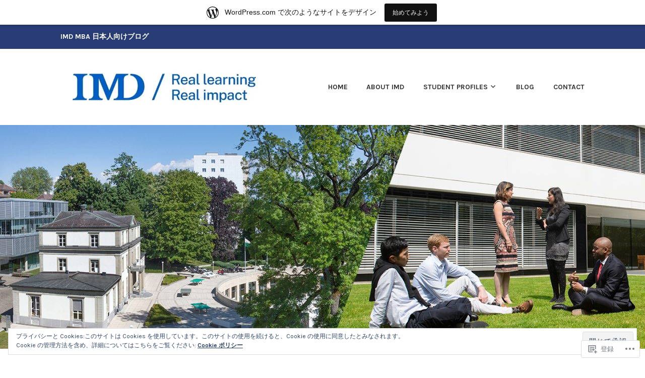

--- FILE ---
content_type: text/html; charset=UTF-8
request_url: https://imdjapanclub.wordpress.com/2014/09/
body_size: 20838
content:
<!DOCTYPE html>
<html lang="ja">
<head>
<meta charset="UTF-8">
<meta name="viewport" content="width=device-width, initial-scale=1">
<link rel="profile" href="http://gmpg.org/xfn/11">
<link rel="pingback" href="https://imdjapanclub.wordpress.com/xmlrpc.php">

<title>2014年9月</title>
<meta name='robots' content='max-image-preview:large' />
<link rel='dns-prefetch' href='//s0.wp.com' />
<link rel='dns-prefetch' href='//fonts-api.wp.com' />
<link rel='dns-prefetch' href='//af.pubmine.com' />
<link rel="alternate" type="application/rss+xml" title=" &raquo; フィード" href="https://imdjapanclub.wordpress.com/feed/" />
<link rel="alternate" type="application/rss+xml" title=" &raquo; コメントフィード" href="https://imdjapanclub.wordpress.com/comments/feed/" />
	<script type="text/javascript">
		/* <![CDATA[ */
		function addLoadEvent(func) {
			var oldonload = window.onload;
			if (typeof window.onload != 'function') {
				window.onload = func;
			} else {
				window.onload = function () {
					oldonload();
					func();
				}
			}
		}
		/* ]]> */
	</script>
	<link crossorigin='anonymous' rel='stylesheet' id='all-css-0-1' href='/_static/??/wp-content/mu-plugins/widgets/eu-cookie-law/templates/style.css,/wp-content/blog-plugins/marketing-bar/css/marketing-bar.css?m=1761640963j&cssminify=yes' type='text/css' media='all' />
<style id='wp-emoji-styles-inline-css'>

	img.wp-smiley, img.emoji {
		display: inline !important;
		border: none !important;
		box-shadow: none !important;
		height: 1em !important;
		width: 1em !important;
		margin: 0 0.07em !important;
		vertical-align: -0.1em !important;
		background: none !important;
		padding: 0 !important;
	}
/*# sourceURL=wp-emoji-styles-inline-css */
</style>
<link crossorigin='anonymous' rel='stylesheet' id='all-css-2-1' href='/wp-content/plugins/gutenberg-core/v22.4.2/build/styles/block-library/style.min.css?m=1769608164i&cssminify=yes' type='text/css' media='all' />
<style id='wp-block-library-inline-css'>
.has-text-align-justify {
	text-align:justify;
}
.has-text-align-justify{text-align:justify;}

/*# sourceURL=wp-block-library-inline-css */
</style><style id='global-styles-inline-css'>
:root{--wp--preset--aspect-ratio--square: 1;--wp--preset--aspect-ratio--4-3: 4/3;--wp--preset--aspect-ratio--3-4: 3/4;--wp--preset--aspect-ratio--3-2: 3/2;--wp--preset--aspect-ratio--2-3: 2/3;--wp--preset--aspect-ratio--16-9: 16/9;--wp--preset--aspect-ratio--9-16: 9/16;--wp--preset--color--black: #333333;--wp--preset--color--cyan-bluish-gray: #abb8c3;--wp--preset--color--white: #ffffff;--wp--preset--color--pale-pink: #f78da7;--wp--preset--color--vivid-red: #cf2e2e;--wp--preset--color--luminous-vivid-orange: #ff6900;--wp--preset--color--luminous-vivid-amber: #fcb900;--wp--preset--color--light-green-cyan: #7bdcb5;--wp--preset--color--vivid-green-cyan: #00d084;--wp--preset--color--pale-cyan-blue: #8ed1fc;--wp--preset--color--vivid-cyan-blue: #0693e3;--wp--preset--color--vivid-purple: #9b51e0;--wp--preset--color--medium-gray: #999999;--wp--preset--color--light-gray: #dddddd;--wp--preset--color--purple: #6636cc;--wp--preset--color--dark-purple: #471e9e;--wp--preset--color--green: #85cc36;--wp--preset--color--dark-green: #609d1b;--wp--preset--gradient--vivid-cyan-blue-to-vivid-purple: linear-gradient(135deg,rgb(6,147,227) 0%,rgb(155,81,224) 100%);--wp--preset--gradient--light-green-cyan-to-vivid-green-cyan: linear-gradient(135deg,rgb(122,220,180) 0%,rgb(0,208,130) 100%);--wp--preset--gradient--luminous-vivid-amber-to-luminous-vivid-orange: linear-gradient(135deg,rgb(252,185,0) 0%,rgb(255,105,0) 100%);--wp--preset--gradient--luminous-vivid-orange-to-vivid-red: linear-gradient(135deg,rgb(255,105,0) 0%,rgb(207,46,46) 100%);--wp--preset--gradient--very-light-gray-to-cyan-bluish-gray: linear-gradient(135deg,rgb(238,238,238) 0%,rgb(169,184,195) 100%);--wp--preset--gradient--cool-to-warm-spectrum: linear-gradient(135deg,rgb(74,234,220) 0%,rgb(151,120,209) 20%,rgb(207,42,186) 40%,rgb(238,44,130) 60%,rgb(251,105,98) 80%,rgb(254,248,76) 100%);--wp--preset--gradient--blush-light-purple: linear-gradient(135deg,rgb(255,206,236) 0%,rgb(152,150,240) 100%);--wp--preset--gradient--blush-bordeaux: linear-gradient(135deg,rgb(254,205,165) 0%,rgb(254,45,45) 50%,rgb(107,0,62) 100%);--wp--preset--gradient--luminous-dusk: linear-gradient(135deg,rgb(255,203,112) 0%,rgb(199,81,192) 50%,rgb(65,88,208) 100%);--wp--preset--gradient--pale-ocean: linear-gradient(135deg,rgb(255,245,203) 0%,rgb(182,227,212) 50%,rgb(51,167,181) 100%);--wp--preset--gradient--electric-grass: linear-gradient(135deg,rgb(202,248,128) 0%,rgb(113,206,126) 100%);--wp--preset--gradient--midnight: linear-gradient(135deg,rgb(2,3,129) 0%,rgb(40,116,252) 100%);--wp--preset--font-size--small: 13px;--wp--preset--font-size--medium: 20px;--wp--preset--font-size--large: 36px;--wp--preset--font-size--x-large: 42px;--wp--preset--font-family--albert-sans: 'Albert Sans', sans-serif;--wp--preset--font-family--alegreya: Alegreya, serif;--wp--preset--font-family--arvo: Arvo, serif;--wp--preset--font-family--bodoni-moda: 'Bodoni Moda', serif;--wp--preset--font-family--bricolage-grotesque: 'Bricolage Grotesque', sans-serif;--wp--preset--font-family--cabin: Cabin, sans-serif;--wp--preset--font-family--chivo: Chivo, sans-serif;--wp--preset--font-family--commissioner: Commissioner, sans-serif;--wp--preset--font-family--cormorant: Cormorant, serif;--wp--preset--font-family--courier-prime: 'Courier Prime', monospace;--wp--preset--font-family--crimson-pro: 'Crimson Pro', serif;--wp--preset--font-family--dm-mono: 'DM Mono', monospace;--wp--preset--font-family--dm-sans: 'DM Sans', sans-serif;--wp--preset--font-family--dm-serif-display: 'DM Serif Display', serif;--wp--preset--font-family--domine: Domine, serif;--wp--preset--font-family--eb-garamond: 'EB Garamond', serif;--wp--preset--font-family--epilogue: Epilogue, sans-serif;--wp--preset--font-family--fahkwang: Fahkwang, sans-serif;--wp--preset--font-family--figtree: Figtree, sans-serif;--wp--preset--font-family--fira-sans: 'Fira Sans', sans-serif;--wp--preset--font-family--fjalla-one: 'Fjalla One', sans-serif;--wp--preset--font-family--fraunces: Fraunces, serif;--wp--preset--font-family--gabarito: Gabarito, system-ui;--wp--preset--font-family--ibm-plex-mono: 'IBM Plex Mono', monospace;--wp--preset--font-family--ibm-plex-sans: 'IBM Plex Sans', sans-serif;--wp--preset--font-family--ibarra-real-nova: 'Ibarra Real Nova', serif;--wp--preset--font-family--instrument-serif: 'Instrument Serif', serif;--wp--preset--font-family--inter: Inter, sans-serif;--wp--preset--font-family--josefin-sans: 'Josefin Sans', sans-serif;--wp--preset--font-family--jost: Jost, sans-serif;--wp--preset--font-family--libre-baskerville: 'Libre Baskerville', serif;--wp--preset--font-family--libre-franklin: 'Libre Franklin', sans-serif;--wp--preset--font-family--literata: Literata, serif;--wp--preset--font-family--lora: Lora, serif;--wp--preset--font-family--merriweather: Merriweather, serif;--wp--preset--font-family--montserrat: Montserrat, sans-serif;--wp--preset--font-family--newsreader: Newsreader, serif;--wp--preset--font-family--noto-sans-mono: 'Noto Sans Mono', sans-serif;--wp--preset--font-family--nunito: Nunito, sans-serif;--wp--preset--font-family--open-sans: 'Open Sans', sans-serif;--wp--preset--font-family--overpass: Overpass, sans-serif;--wp--preset--font-family--pt-serif: 'PT Serif', serif;--wp--preset--font-family--petrona: Petrona, serif;--wp--preset--font-family--piazzolla: Piazzolla, serif;--wp--preset--font-family--playfair-display: 'Playfair Display', serif;--wp--preset--font-family--plus-jakarta-sans: 'Plus Jakarta Sans', sans-serif;--wp--preset--font-family--poppins: Poppins, sans-serif;--wp--preset--font-family--raleway: Raleway, sans-serif;--wp--preset--font-family--roboto: Roboto, sans-serif;--wp--preset--font-family--roboto-slab: 'Roboto Slab', serif;--wp--preset--font-family--rubik: Rubik, sans-serif;--wp--preset--font-family--rufina: Rufina, serif;--wp--preset--font-family--sora: Sora, sans-serif;--wp--preset--font-family--source-sans-3: 'Source Sans 3', sans-serif;--wp--preset--font-family--source-serif-4: 'Source Serif 4', serif;--wp--preset--font-family--space-mono: 'Space Mono', monospace;--wp--preset--font-family--syne: Syne, sans-serif;--wp--preset--font-family--texturina: Texturina, serif;--wp--preset--font-family--urbanist: Urbanist, sans-serif;--wp--preset--font-family--work-sans: 'Work Sans', sans-serif;--wp--preset--spacing--20: 0.44rem;--wp--preset--spacing--30: 0.67rem;--wp--preset--spacing--40: 1rem;--wp--preset--spacing--50: 1.5rem;--wp--preset--spacing--60: 2.25rem;--wp--preset--spacing--70: 3.38rem;--wp--preset--spacing--80: 5.06rem;--wp--preset--shadow--natural: 6px 6px 9px rgba(0, 0, 0, 0.2);--wp--preset--shadow--deep: 12px 12px 50px rgba(0, 0, 0, 0.4);--wp--preset--shadow--sharp: 6px 6px 0px rgba(0, 0, 0, 0.2);--wp--preset--shadow--outlined: 6px 6px 0px -3px rgb(255, 255, 255), 6px 6px rgb(0, 0, 0);--wp--preset--shadow--crisp: 6px 6px 0px rgb(0, 0, 0);}:where(body) { margin: 0; }:where(.is-layout-flex){gap: 0.5em;}:where(.is-layout-grid){gap: 0.5em;}body .is-layout-flex{display: flex;}.is-layout-flex{flex-wrap: wrap;align-items: center;}.is-layout-flex > :is(*, div){margin: 0;}body .is-layout-grid{display: grid;}.is-layout-grid > :is(*, div){margin: 0;}body{padding-top: 0px;padding-right: 0px;padding-bottom: 0px;padding-left: 0px;}:root :where(.wp-element-button, .wp-block-button__link){background-color: #32373c;border-width: 0;color: #fff;font-family: inherit;font-size: inherit;font-style: inherit;font-weight: inherit;letter-spacing: inherit;line-height: inherit;padding-top: calc(0.667em + 2px);padding-right: calc(1.333em + 2px);padding-bottom: calc(0.667em + 2px);padding-left: calc(1.333em + 2px);text-decoration: none;text-transform: inherit;}.has-black-color{color: var(--wp--preset--color--black) !important;}.has-cyan-bluish-gray-color{color: var(--wp--preset--color--cyan-bluish-gray) !important;}.has-white-color{color: var(--wp--preset--color--white) !important;}.has-pale-pink-color{color: var(--wp--preset--color--pale-pink) !important;}.has-vivid-red-color{color: var(--wp--preset--color--vivid-red) !important;}.has-luminous-vivid-orange-color{color: var(--wp--preset--color--luminous-vivid-orange) !important;}.has-luminous-vivid-amber-color{color: var(--wp--preset--color--luminous-vivid-amber) !important;}.has-light-green-cyan-color{color: var(--wp--preset--color--light-green-cyan) !important;}.has-vivid-green-cyan-color{color: var(--wp--preset--color--vivid-green-cyan) !important;}.has-pale-cyan-blue-color{color: var(--wp--preset--color--pale-cyan-blue) !important;}.has-vivid-cyan-blue-color{color: var(--wp--preset--color--vivid-cyan-blue) !important;}.has-vivid-purple-color{color: var(--wp--preset--color--vivid-purple) !important;}.has-medium-gray-color{color: var(--wp--preset--color--medium-gray) !important;}.has-light-gray-color{color: var(--wp--preset--color--light-gray) !important;}.has-purple-color{color: var(--wp--preset--color--purple) !important;}.has-dark-purple-color{color: var(--wp--preset--color--dark-purple) !important;}.has-green-color{color: var(--wp--preset--color--green) !important;}.has-dark-green-color{color: var(--wp--preset--color--dark-green) !important;}.has-black-background-color{background-color: var(--wp--preset--color--black) !important;}.has-cyan-bluish-gray-background-color{background-color: var(--wp--preset--color--cyan-bluish-gray) !important;}.has-white-background-color{background-color: var(--wp--preset--color--white) !important;}.has-pale-pink-background-color{background-color: var(--wp--preset--color--pale-pink) !important;}.has-vivid-red-background-color{background-color: var(--wp--preset--color--vivid-red) !important;}.has-luminous-vivid-orange-background-color{background-color: var(--wp--preset--color--luminous-vivid-orange) !important;}.has-luminous-vivid-amber-background-color{background-color: var(--wp--preset--color--luminous-vivid-amber) !important;}.has-light-green-cyan-background-color{background-color: var(--wp--preset--color--light-green-cyan) !important;}.has-vivid-green-cyan-background-color{background-color: var(--wp--preset--color--vivid-green-cyan) !important;}.has-pale-cyan-blue-background-color{background-color: var(--wp--preset--color--pale-cyan-blue) !important;}.has-vivid-cyan-blue-background-color{background-color: var(--wp--preset--color--vivid-cyan-blue) !important;}.has-vivid-purple-background-color{background-color: var(--wp--preset--color--vivid-purple) !important;}.has-medium-gray-background-color{background-color: var(--wp--preset--color--medium-gray) !important;}.has-light-gray-background-color{background-color: var(--wp--preset--color--light-gray) !important;}.has-purple-background-color{background-color: var(--wp--preset--color--purple) !important;}.has-dark-purple-background-color{background-color: var(--wp--preset--color--dark-purple) !important;}.has-green-background-color{background-color: var(--wp--preset--color--green) !important;}.has-dark-green-background-color{background-color: var(--wp--preset--color--dark-green) !important;}.has-black-border-color{border-color: var(--wp--preset--color--black) !important;}.has-cyan-bluish-gray-border-color{border-color: var(--wp--preset--color--cyan-bluish-gray) !important;}.has-white-border-color{border-color: var(--wp--preset--color--white) !important;}.has-pale-pink-border-color{border-color: var(--wp--preset--color--pale-pink) !important;}.has-vivid-red-border-color{border-color: var(--wp--preset--color--vivid-red) !important;}.has-luminous-vivid-orange-border-color{border-color: var(--wp--preset--color--luminous-vivid-orange) !important;}.has-luminous-vivid-amber-border-color{border-color: var(--wp--preset--color--luminous-vivid-amber) !important;}.has-light-green-cyan-border-color{border-color: var(--wp--preset--color--light-green-cyan) !important;}.has-vivid-green-cyan-border-color{border-color: var(--wp--preset--color--vivid-green-cyan) !important;}.has-pale-cyan-blue-border-color{border-color: var(--wp--preset--color--pale-cyan-blue) !important;}.has-vivid-cyan-blue-border-color{border-color: var(--wp--preset--color--vivid-cyan-blue) !important;}.has-vivid-purple-border-color{border-color: var(--wp--preset--color--vivid-purple) !important;}.has-medium-gray-border-color{border-color: var(--wp--preset--color--medium-gray) !important;}.has-light-gray-border-color{border-color: var(--wp--preset--color--light-gray) !important;}.has-purple-border-color{border-color: var(--wp--preset--color--purple) !important;}.has-dark-purple-border-color{border-color: var(--wp--preset--color--dark-purple) !important;}.has-green-border-color{border-color: var(--wp--preset--color--green) !important;}.has-dark-green-border-color{border-color: var(--wp--preset--color--dark-green) !important;}.has-vivid-cyan-blue-to-vivid-purple-gradient-background{background: var(--wp--preset--gradient--vivid-cyan-blue-to-vivid-purple) !important;}.has-light-green-cyan-to-vivid-green-cyan-gradient-background{background: var(--wp--preset--gradient--light-green-cyan-to-vivid-green-cyan) !important;}.has-luminous-vivid-amber-to-luminous-vivid-orange-gradient-background{background: var(--wp--preset--gradient--luminous-vivid-amber-to-luminous-vivid-orange) !important;}.has-luminous-vivid-orange-to-vivid-red-gradient-background{background: var(--wp--preset--gradient--luminous-vivid-orange-to-vivid-red) !important;}.has-very-light-gray-to-cyan-bluish-gray-gradient-background{background: var(--wp--preset--gradient--very-light-gray-to-cyan-bluish-gray) !important;}.has-cool-to-warm-spectrum-gradient-background{background: var(--wp--preset--gradient--cool-to-warm-spectrum) !important;}.has-blush-light-purple-gradient-background{background: var(--wp--preset--gradient--blush-light-purple) !important;}.has-blush-bordeaux-gradient-background{background: var(--wp--preset--gradient--blush-bordeaux) !important;}.has-luminous-dusk-gradient-background{background: var(--wp--preset--gradient--luminous-dusk) !important;}.has-pale-ocean-gradient-background{background: var(--wp--preset--gradient--pale-ocean) !important;}.has-electric-grass-gradient-background{background: var(--wp--preset--gradient--electric-grass) !important;}.has-midnight-gradient-background{background: var(--wp--preset--gradient--midnight) !important;}.has-small-font-size{font-size: var(--wp--preset--font-size--small) !important;}.has-medium-font-size{font-size: var(--wp--preset--font-size--medium) !important;}.has-large-font-size{font-size: var(--wp--preset--font-size--large) !important;}.has-x-large-font-size{font-size: var(--wp--preset--font-size--x-large) !important;}.has-albert-sans-font-family{font-family: var(--wp--preset--font-family--albert-sans) !important;}.has-alegreya-font-family{font-family: var(--wp--preset--font-family--alegreya) !important;}.has-arvo-font-family{font-family: var(--wp--preset--font-family--arvo) !important;}.has-bodoni-moda-font-family{font-family: var(--wp--preset--font-family--bodoni-moda) !important;}.has-bricolage-grotesque-font-family{font-family: var(--wp--preset--font-family--bricolage-grotesque) !important;}.has-cabin-font-family{font-family: var(--wp--preset--font-family--cabin) !important;}.has-chivo-font-family{font-family: var(--wp--preset--font-family--chivo) !important;}.has-commissioner-font-family{font-family: var(--wp--preset--font-family--commissioner) !important;}.has-cormorant-font-family{font-family: var(--wp--preset--font-family--cormorant) !important;}.has-courier-prime-font-family{font-family: var(--wp--preset--font-family--courier-prime) !important;}.has-crimson-pro-font-family{font-family: var(--wp--preset--font-family--crimson-pro) !important;}.has-dm-mono-font-family{font-family: var(--wp--preset--font-family--dm-mono) !important;}.has-dm-sans-font-family{font-family: var(--wp--preset--font-family--dm-sans) !important;}.has-dm-serif-display-font-family{font-family: var(--wp--preset--font-family--dm-serif-display) !important;}.has-domine-font-family{font-family: var(--wp--preset--font-family--domine) !important;}.has-eb-garamond-font-family{font-family: var(--wp--preset--font-family--eb-garamond) !important;}.has-epilogue-font-family{font-family: var(--wp--preset--font-family--epilogue) !important;}.has-fahkwang-font-family{font-family: var(--wp--preset--font-family--fahkwang) !important;}.has-figtree-font-family{font-family: var(--wp--preset--font-family--figtree) !important;}.has-fira-sans-font-family{font-family: var(--wp--preset--font-family--fira-sans) !important;}.has-fjalla-one-font-family{font-family: var(--wp--preset--font-family--fjalla-one) !important;}.has-fraunces-font-family{font-family: var(--wp--preset--font-family--fraunces) !important;}.has-gabarito-font-family{font-family: var(--wp--preset--font-family--gabarito) !important;}.has-ibm-plex-mono-font-family{font-family: var(--wp--preset--font-family--ibm-plex-mono) !important;}.has-ibm-plex-sans-font-family{font-family: var(--wp--preset--font-family--ibm-plex-sans) !important;}.has-ibarra-real-nova-font-family{font-family: var(--wp--preset--font-family--ibarra-real-nova) !important;}.has-instrument-serif-font-family{font-family: var(--wp--preset--font-family--instrument-serif) !important;}.has-inter-font-family{font-family: var(--wp--preset--font-family--inter) !important;}.has-josefin-sans-font-family{font-family: var(--wp--preset--font-family--josefin-sans) !important;}.has-jost-font-family{font-family: var(--wp--preset--font-family--jost) !important;}.has-libre-baskerville-font-family{font-family: var(--wp--preset--font-family--libre-baskerville) !important;}.has-libre-franklin-font-family{font-family: var(--wp--preset--font-family--libre-franklin) !important;}.has-literata-font-family{font-family: var(--wp--preset--font-family--literata) !important;}.has-lora-font-family{font-family: var(--wp--preset--font-family--lora) !important;}.has-merriweather-font-family{font-family: var(--wp--preset--font-family--merriweather) !important;}.has-montserrat-font-family{font-family: var(--wp--preset--font-family--montserrat) !important;}.has-newsreader-font-family{font-family: var(--wp--preset--font-family--newsreader) !important;}.has-noto-sans-mono-font-family{font-family: var(--wp--preset--font-family--noto-sans-mono) !important;}.has-nunito-font-family{font-family: var(--wp--preset--font-family--nunito) !important;}.has-open-sans-font-family{font-family: var(--wp--preset--font-family--open-sans) !important;}.has-overpass-font-family{font-family: var(--wp--preset--font-family--overpass) !important;}.has-pt-serif-font-family{font-family: var(--wp--preset--font-family--pt-serif) !important;}.has-petrona-font-family{font-family: var(--wp--preset--font-family--petrona) !important;}.has-piazzolla-font-family{font-family: var(--wp--preset--font-family--piazzolla) !important;}.has-playfair-display-font-family{font-family: var(--wp--preset--font-family--playfair-display) !important;}.has-plus-jakarta-sans-font-family{font-family: var(--wp--preset--font-family--plus-jakarta-sans) !important;}.has-poppins-font-family{font-family: var(--wp--preset--font-family--poppins) !important;}.has-raleway-font-family{font-family: var(--wp--preset--font-family--raleway) !important;}.has-roboto-font-family{font-family: var(--wp--preset--font-family--roboto) !important;}.has-roboto-slab-font-family{font-family: var(--wp--preset--font-family--roboto-slab) !important;}.has-rubik-font-family{font-family: var(--wp--preset--font-family--rubik) !important;}.has-rufina-font-family{font-family: var(--wp--preset--font-family--rufina) !important;}.has-sora-font-family{font-family: var(--wp--preset--font-family--sora) !important;}.has-source-sans-3-font-family{font-family: var(--wp--preset--font-family--source-sans-3) !important;}.has-source-serif-4-font-family{font-family: var(--wp--preset--font-family--source-serif-4) !important;}.has-space-mono-font-family{font-family: var(--wp--preset--font-family--space-mono) !important;}.has-syne-font-family{font-family: var(--wp--preset--font-family--syne) !important;}.has-texturina-font-family{font-family: var(--wp--preset--font-family--texturina) !important;}.has-urbanist-font-family{font-family: var(--wp--preset--font-family--urbanist) !important;}.has-work-sans-font-family{font-family: var(--wp--preset--font-family--work-sans) !important;}
/*# sourceURL=global-styles-inline-css */
</style>

<style id='classic-theme-styles-inline-css'>
.wp-block-button__link{background-color:#32373c;border-radius:9999px;box-shadow:none;color:#fff;font-size:1.125em;padding:calc(.667em + 2px) calc(1.333em + 2px);text-decoration:none}.wp-block-file__button{background:#32373c;color:#fff}.wp-block-accordion-heading{margin:0}.wp-block-accordion-heading__toggle{background-color:inherit!important;color:inherit!important}.wp-block-accordion-heading__toggle:not(:focus-visible){outline:none}.wp-block-accordion-heading__toggle:focus,.wp-block-accordion-heading__toggle:hover{background-color:inherit!important;border:none;box-shadow:none;color:inherit;padding:var(--wp--preset--spacing--20,1em) 0;text-decoration:none}.wp-block-accordion-heading__toggle:focus-visible{outline:auto;outline-offset:0}
/*# sourceURL=/wp-content/plugins/gutenberg-core/v22.4.2/build/styles/block-library/classic.min.css */
</style>
<link crossorigin='anonymous' rel='stylesheet' id='all-css-4-1' href='/_static/??-eJx9j10KwyAQhC/[base64]&cssminify=yes' type='text/css' media='all' />
<link rel='stylesheet' id='karuna-fonts-css' href='https://fonts-api.wp.com/css?family=Karla%3A400%2C400italic%2C700%2C700italic&#038;subset=latin%2Clatin-ext' media='all' />
<link crossorigin='anonymous' rel='stylesheet' id='all-css-6-1' href='/_static/??-eJx9jsEKwjAQRH/IuFQrehE/RdKwxrTJbshuKP69KXgIKN7mwbxhYM3GMSmSQqomx+oDCcyo2brlw5CYCe6BHHgkLKEZ8jvuncgOulF9YkKBXCdYbKlkYZsRfUU0a3acvozuRsEpsm/RQ2t1+E/yyCaysxra6R7MI9pQNvWWrsP5dDxcxvMwzm+TQ2Ew&cssminify=yes' type='text/css' media='all' />
<style id='jetpack-global-styles-frontend-style-inline-css'>
:root { --font-headings: unset; --font-base: unset; --font-headings-default: -apple-system,BlinkMacSystemFont,"Segoe UI",Roboto,Oxygen-Sans,Ubuntu,Cantarell,"Helvetica Neue",sans-serif; --font-base-default: -apple-system,BlinkMacSystemFont,"Segoe UI",Roboto,Oxygen-Sans,Ubuntu,Cantarell,"Helvetica Neue",sans-serif;}
/*# sourceURL=jetpack-global-styles-frontend-style-inline-css */
</style>
<link crossorigin='anonymous' rel='stylesheet' id='all-css-8-1' href='/wp-content/themes/h4/global.css?m=1420737423i&cssminify=yes' type='text/css' media='all' />
<script type="text/javascript" id="wpcom-actionbar-placeholder-js-extra">
/* <![CDATA[ */
var actionbardata = {"siteID":"31505670","postID":"0","siteURL":"https://imdjapanclub.wordpress.com","xhrURL":"https://imdjapanclub.wordpress.com/wp-admin/admin-ajax.php","nonce":"ed6cb78177","isLoggedIn":"","statusMessage":"","subsEmailDefault":"instantly","proxyScriptUrl":"https://s0.wp.com/wp-content/js/wpcom-proxy-request.js?m=1513050504i&amp;ver=20211021","i18n":{"followedText":"\u3053\u306e\u30b5\u30a4\u30c8\u306e\u65b0\u3057\u3044\u6295\u7a3f\u306f \u003Ca href=\"https://wordpress.com/reader\"\u003EReader\u003C/a\u003E \u306b\u8868\u793a\u3055\u308c\u308b\u3088\u3046\u306b\u306a\u308a\u307e\u3057\u305f","foldBar":"\u3053\u306e\u30d0\u30fc\u3092\u6298\u308a\u305f\u305f\u3080","unfoldBar":"\u3053\u306e\u30d0\u30fc\u3092\u5c55\u958b","shortLinkCopied":"\u77ed\u7e2e\u30ea\u30f3\u30af\u304c\u30af\u30ea\u30c3\u30d7\u30dc\u30fc\u30c9\u306b\u30b3\u30d4\u30fc\u3055\u308c\u307e\u3057\u305f\u3002"}};
//# sourceURL=wpcom-actionbar-placeholder-js-extra
/* ]]> */
</script>
<script type="text/javascript" id="jetpack-mu-wpcom-settings-js-before">
/* <![CDATA[ */
var JETPACK_MU_WPCOM_SETTINGS = {"assetsUrl":"https://s0.wp.com/wp-content/mu-plugins/jetpack-mu-wpcom-plugin/moon/jetpack_vendor/automattic/jetpack-mu-wpcom/src/build/"};
//# sourceURL=jetpack-mu-wpcom-settings-js-before
/* ]]> */
</script>
<script crossorigin='anonymous' type='text/javascript'  src='/_static/??/wp-content/js/rlt-proxy.js,/wp-content/blog-plugins/wordads-classes/js/cmp/v2/cmp-non-gdpr.js?m=1720530689j'></script>
<script type="text/javascript" id="rlt-proxy-js-after">
/* <![CDATA[ */
	rltInitialize( {"token":null,"iframeOrigins":["https:\/\/widgets.wp.com"]} );
//# sourceURL=rlt-proxy-js-after
/* ]]> */
</script>
<link rel="EditURI" type="application/rsd+xml" title="RSD" href="https://imdjapanclub.wordpress.com/xmlrpc.php?rsd" />
<meta name="generator" content="WordPress.com" />

<!-- Jetpack Open Graph Tags -->
<meta property="og:type" content="website" />
<meta property="og:title" content="2014年9月" />
<meta property="og:image" content="https://imdjapanclub.wordpress.com/wp-content/uploads/2024/05/cropped-imd_logo3.jpg?w=200" />
<meta property="og:image:width" content="200" />
<meta property="og:image:height" content="200" />
<meta property="og:image:alt" content="" />
<meta property="og:locale" content="ja_JP" />
<meta property="fb:app_id" content="249643311490" />

<!-- End Jetpack Open Graph Tags -->
<link rel='openid.server' href='https://imdjapanclub.wordpress.com/?openidserver=1' />
<link rel='openid.delegate' href='https://imdjapanclub.wordpress.com/' />
<link rel="search" type="application/opensearchdescription+xml" href="https://imdjapanclub.wordpress.com/osd.xml" title="" />
<link rel="search" type="application/opensearchdescription+xml" href="https://s1.wp.com/opensearch.xml" title="WordPress.com" />
<meta name="theme-color" content="#ffffff" />
		<style type="text/css">
			.recentcomments a {
				display: inline !important;
				padding: 0 !important;
				margin: 0 !important;
			}

			table.recentcommentsavatartop img.avatar, table.recentcommentsavatarend img.avatar {
				border: 0px;
				margin: 0;
			}

			table.recentcommentsavatartop a, table.recentcommentsavatarend a {
				border: 0px !important;
				background-color: transparent !important;
			}

			td.recentcommentsavatarend, td.recentcommentsavatartop {
				padding: 0px 0px 1px 0px;
				margin: 0px;
			}

			td.recentcommentstextend {
				border: none !important;
				padding: 0px 0px 2px 10px;
			}

			.rtl td.recentcommentstextend {
				padding: 0px 10px 2px 0px;
			}

			td.recentcommentstexttop {
				border: none;
				padding: 0px 0px 0px 10px;
			}

			.rtl td.recentcommentstexttop {
				padding: 0px 10px 0px 0px;
			}
		</style>
		<meta name="description" content="imdmbaは September 2014に 3 件の投稿を公開しました" />
<script type="text/javascript">
/* <![CDATA[ */
var wa_client = {}; wa_client.cmd = []; wa_client.config = { 'blog_id': 31505670, 'blog_language': 'ja', 'is_wordads': false, 'hosting_type': 0, 'afp_account_id': null, 'afp_host_id': 5038568878849053, 'theme': 'pub/karuna', '_': { 'title': '広告', 'privacy_settings': 'プライバシー設定' }, 'formats': [ 'belowpost', 'bottom_sticky', 'sidebar_sticky_right', 'sidebar', 'gutenberg_rectangle', 'gutenberg_leaderboard', 'gutenberg_mobile_leaderboard', 'gutenberg_skyscraper' ] };
/* ]]> */
</script>
		<script type="text/javascript">

			window.doNotSellCallback = function() {

				var linkElements = [
					'a[href="https://wordpress.com/?ref=footer_blog"]',
					'a[href="https://wordpress.com/?ref=footer_website"]',
					'a[href="https://wordpress.com/?ref=vertical_footer"]',
					'a[href^="https://wordpress.com/?ref=footer_segment_"]',
				].join(',');

				var dnsLink = document.createElement( 'a' );
				dnsLink.href = 'https://wordpress.com/ja/advertising-program-optout/';
				dnsLink.classList.add( 'do-not-sell-link' );
				dnsLink.rel = 'nofollow';
				dnsLink.style.marginLeft = '0.5em';
				dnsLink.textContent = '個人情報を販売または共有しないでください';

				var creditLinks = document.querySelectorAll( linkElements );

				if ( 0 === creditLinks.length ) {
					return false;
				}

				Array.prototype.forEach.call( creditLinks, function( el ) {
					el.insertAdjacentElement( 'afterend', dnsLink );
				});

				return true;
			};

		</script>
		<style type="text/css" id="custom-colors-css">	@media screen and ( max-width: 767px ) {
		.main-navigation ul ul {
			background-color: transparent !important;
		}
		.main-navigation ul ul a {
			color: inherit !important;
		}
	}
.header-widget-area,
			.header-widget-area #infinite-handle span,
			.header-widget-area .button,
			.header-widget-area a,
			.header-widget-area a:visited,
			.header-widget-area a:hover,
			.header-widget-area a:focus,
			.header-widget-area button,
			.header-widget-area input[type="button"],
			.header-widget-area input[type="reset"],
			.header-widget-area input[type="submit"] { color: #7F7F7F;}
.header-widget-area .button,
			.header-widget-area button,
			.header-widget-area input[type="button"],
			.header-widget-area input[type="reset"],
			.header-widget-area input[type="submit"] { border-color: #7F7F7F;}
.header-widget-area .widget-title,
			.header-widget-area .widget-title a,
			.header-widget-area .widget-title a:visited { color: #7F7F7F;}
.main-navigation ul ul a,
			.main-navigation ul ul a:focus,
			.main-navigation ul ul a:hover,
			.main-navigation ul ul a:visited,
			.main-navigation ul ul a:visited:focus,
			.main-navigation ul ul a:visited:hover,
			.footer-widgets-wrapper,
			.footer-widgets-wrapper a,
			.footer-widgets-wrapper a:visited,
			.footer-widgets-wrapper a:hover,
			.footer-widgets-wrapper a:focus,
			.footer-widgets-wrapper button,
			.footer-widgets-wrapper button:hover,
			.footer-widgets-wrapper button:focus,
			.footer-widgets-wrapper input[type="button"],
			.footer-widgets-wrapper input[type="button"]:hover,
			.footer-widgets-wrapper input[type="button"]:focus,
			.footer-widgets-wrapper input[type="reset"],
			.footer-widgets-wrapper input[type="reset"]:hover,
			.footer-widgets-wrapper input[type="reset"]:focus,
			.footer-widgets-wrapper input[type="submit"],
			.footer-widgets-wrapper input[type="submit"]:hover,
			.footer-widgets-wrapper input[type="submit"]:focus,
			.footer-widgets-wrapper .button,
			.footer-widgets-wrapper .button:hover,
			.footer-widgets-wrapper .button:focus,
			.site-footer,
			.top-bar,
			.top-bar a,
			.top-bar a:visited,
			.top-bar a:hover,
			.top-bar a:focus { color: #FFFFFF;}
.footer-widgets-wrapper .widget-title,
			.footer-widgets-wrapper .widget-title a,
			.footer-widgets-wrapper .widget-title a:visited,
			.footer-widgets-wrapper .widget-title a:hover,
			.footer-widgets-wrapper .widget-title a:focus { color: #FFFFFF;}
.footer-widgets-wrapper button,
			.footer-widgets-wrapper button:hover,
			.footer-widgets-wrapper button:focus,
			.footer-widgets-wrapper input[type="button"],
			.footer-widgets-wrapper input[type="button"]:hover,
			.footer-widgets-wrapper input[type="button"]:focus,
			.footer-widgets-wrapper input[type="reset"],
			.footer-widgets-wrapper input[type="reset"]:hover,
			.footer-widgets-wrapper input[type="reset"]:focus,
			.footer-widgets-wrapper input[type="submit"],
			.footer-widgets-wrapper input[type="submit"]:hover,
			.footer-widgets-wrapper input[type="submit"]:focus,
			.footer-widgets-wrapper .button,
			.footer-widgets-wrapper .button:hover,
			.footer-widgets-wrapper .button:focus { border-color: #FFFFFF;}
body,
			.main-navigation a,
			.main-navigation a:visited,
			.main-navigation a:hover,
			.main-navigation a:focus,
			.main-navigation a:visited:hover,
			.main-navigation a:visited:focus,
			.main-navigation .current_page_item > a,
			.main-navigation .current-menu-item > a,
			.main-navigation .current_page_ancestor > a,
			.main-navigation .current-menu-ancestor > a { color: #333333;}
.entry-meta,
			.entry-footer,
			.entry-meta a,
			.entry-footer a,
			.entry-meta a:visited,
			.entry-footer a:visited,
			.entry-author .author-title { color: #6D6D6D;}
.comment-navigation,
			.posts-navigation,
			.post-navigation { border-color: #dddddd;}
.comment-navigation,
			.posts-navigation,
			.post-navigation { border-color: rgba( 221, 221, 221, 0.25 );}
body, .sticky-wrapper, .site-info { background-color: #ffffff;}
.main-navigation ul ul,
			.footer-widgets-wrapper,
			.site-footer,
			.top-bar { background-color: #283b75;}
#infinite-handle span,
			.button,
			button,
			input[type="button"],
			input[type="color"]:focus,
			input[type="date"]:focus,
			input[type="datetime"]:focus,
			input[type="datetime-local"]:focus,
			input[type="email"]:focus,
			input[type="month"]:focus,
			input[type="number"]:focus,
			input[type="password"]:focus,
			input[type="range"]:focus,
			input[type="reset"],
			input[type="search"]:focus,
			input[type="submit"],
			input[type="tel"]:focus,
			input[type="text"]:focus,
			input[type="time"]:focus,
			input[type="url"]:focus,
			input[type="week"]:focus,
			textarea:focus,
			.jetpack-recipe-title { border-color: #283B75;}
#infinite-handle span,
			.button,
			.comment-navigation a,
			.comment-navigation a:visited,
			.post-navigation a,
			.post-navigation a:visited,
			.posts-navigation a,
			.posts-navigation a:visited,
			a,
			a:visited,
			button,
			input[type="button"],
			input[type="reset"],
			input[type="submit"] { color: #283B75;}
.header-widget-area { background-color: #85cc36;}
#infinite-handle span:active,
			#infinite-handle span:focus,
			#infinite-handle span:hover,
			.button:active,
			.button:focus,
			.button:hover,
			button:active,
			button:focus,
			button:hover,
			input[type="button"]:active,
			input[type="button"]:focus,
			input[type="button"]:hover,
			input[type="reset"]:active,
			input[type="reset"]:focus,
			input[type="reset"]:hover,
			input[type="submit"]:active,
			input[type="submit"]:focus,
			input[type="submit"]:hover { border-color: #4D7B18;}
#infinite-handle span:active,
			#infinite-handle span:focus,
			#infinite-handle span:hover,
			.button:active,
			.button:focus,
			.button:hover,
			.comment-navigation a:hover,
			.comment-navigation a:visited:hover,
			.entry-title a:focus,
			.entry-title a:hover,
			.post-navigation a:hover,
			.post-navigation a:visited:hover,
			.posts-navigation a:hover,
			.posts-navigation a:visited:hover,
			a:active,
			a:focus,
			a:hover,
			button:active,
			button:focus,
			button:hover,
			input[type="button"]:active,
			input[type="button"]:focus,
			input[type="button"]:hover,
			input[type="reset"]:active,
			input[type="reset"]:focus,
			input[type="reset"]:hover,
			input[type="submit"]:active,
			input[type="submit"]:focus,
			input[type="submit"]:hover { color: #4D7B18;}
h1, h2, h3, h4, h5, h6,
			.site-title a,
			.site-title a:visited,
			.entry-title,
			.page-title,
			.entry-title a,
			.entry-title a:visited,
			.widget-title,
			.widget-title a,
			.widget-title a:visited { color: #333333;}
</style>
<link rel="icon" href="https://imdjapanclub.wordpress.com/wp-content/uploads/2024/05/cropped-imd_logo3.jpg?w=32" sizes="32x32" />
<link rel="icon" href="https://imdjapanclub.wordpress.com/wp-content/uploads/2024/05/cropped-imd_logo3.jpg?w=192" sizes="192x192" />
<link rel="apple-touch-icon" href="https://imdjapanclub.wordpress.com/wp-content/uploads/2024/05/cropped-imd_logo3.jpg?w=180" />
<meta name="msapplication-TileImage" content="https://imdjapanclub.wordpress.com/wp-content/uploads/2024/05/cropped-imd_logo3.jpg?w=270" />
<script type="text/javascript">
	window.google_analytics_uacct = "UA-52447-2";
</script>

<script type="text/javascript">
	var _gaq = _gaq || [];
	_gaq.push(['_setAccount', 'UA-52447-2']);
	_gaq.push(['_gat._anonymizeIp']);
	_gaq.push(['_setDomainName', 'wordpress.com']);
	_gaq.push(['_initData']);
	_gaq.push(['_trackPageview']);

	(function() {
		var ga = document.createElement('script'); ga.type = 'text/javascript'; ga.async = true;
		ga.src = ('https:' == document.location.protocol ? 'https://ssl' : 'http://www') + '.google-analytics.com/ga.js';
		(document.getElementsByTagName('head')[0] || document.getElementsByTagName('body')[0]).appendChild(ga);
	})();
</script>
</head>

<body class="archive date wp-custom-logo wp-embed-responsive wp-theme-pubkaruna customizer-styles-applied hfeed jetpack-reblog-enabled has-marketing-bar has-marketing-bar-theme-karuna">
<div id="page" class="site">
	<a class="skip-link screen-reader-text" href="#content">コンテンツへスキップ</a>

	<header id="masthead" class="site-header" role="banner">

		<div class="top-bar">
	<div class="top-bar-wrapper">
					<p class="site-description">IMD MBA 日本人向けブログ</p>
		
			</div><!-- .top-bar-wrapper -->
</div><!-- .top-bar -->
		<div class="sticky-wrapper">
	<div class="site-branding-wrapper">
		<div class="site-branding">
			<a href="https://imdjapanclub.wordpress.com/" class="custom-logo-link" rel="home"><img width="685" height="165" src="https://imdjapanclub.wordpress.com/wp-content/uploads/2024/05/cropped-imd-logo-2-1.webp" class="custom-logo" alt="" decoding="async" srcset="https://imdjapanclub.wordpress.com/wp-content/uploads/2024/05/cropped-imd-logo-2-1.webp?w=685&amp;h=165 685w, https://imdjapanclub.wordpress.com/wp-content/uploads/2024/05/cropped-imd-logo-2-1.webp?w=150&amp;h=36 150w, https://imdjapanclub.wordpress.com/wp-content/uploads/2024/05/cropped-imd-logo-2-1.webp?w=300&amp;h=72 300w, https://imdjapanclub.wordpress.com/wp-content/uploads/2024/05/cropped-imd-logo-2-1.webp 760w" sizes="(max-width: 685px) 100vw, 685px" data-attachment-id="2985" data-permalink="https://imdjapanclub.wordpress.com/imd-logo-2/imd-logo-2-3/" data-orig-file="https://imdjapanclub.wordpress.com/wp-content/uploads/2024/05/cropped-imd-logo-2-1.webp" data-orig-size="760,183" data-comments-opened="1" data-image-meta="{&quot;aperture&quot;:&quot;0&quot;,&quot;credit&quot;:&quot;&quot;,&quot;camera&quot;:&quot;&quot;,&quot;caption&quot;:&quot;&quot;,&quot;created_timestamp&quot;:&quot;0&quot;,&quot;copyright&quot;:&quot;&quot;,&quot;focal_length&quot;:&quot;0&quot;,&quot;iso&quot;:&quot;0&quot;,&quot;shutter_speed&quot;:&quot;0&quot;,&quot;title&quot;:&quot;&quot;,&quot;orientation&quot;:&quot;0&quot;}" data-image-title="IMD LOGO 2" data-image-description="&lt;p&gt;https://imdjapanclub.files.wordpress.com/2024/05/cropped-imd-logo-2-1.webp&lt;/p&gt;
" data-image-caption="" data-medium-file="https://imdjapanclub.wordpress.com/wp-content/uploads/2024/05/cropped-imd-logo-2-1.webp?w=300" data-large-file="https://imdjapanclub.wordpress.com/wp-content/uploads/2024/05/cropped-imd-logo-2-1.webp?w=685" /></a>							<p class="site-title"><a href="https://imdjapanclub.wordpress.com/" rel="home"></a></p>
					</div><!-- .site-branding -->

		<nav id="site-navigation" class="main-navigation" role="navigation">
	<button class="menu-toggle" aria-controls="top-menu" aria-expanded="false"><span class="genericon genericon-menu"></span>メニュー</button>
	<div class="menu-menu-container"><ul id="top-menu" class="menu"><li id="menu-item-2294" class="menu-item menu-item-type-post_type menu-item-object-page menu-item-2294"><a href="https://imdjapanclub.wordpress.com/home/">Home</a></li>
<li id="menu-item-2448" class="menu-item menu-item-type-post_type menu-item-object-page menu-item-2448"><a href="https://imdjapanclub.wordpress.com/about-imd/">About IMD</a></li>
<li id="menu-item-2460" class="menu-item menu-item-type-post_type menu-item-object-page current_page_parent menu-item-has-children menu-item-2460"><a href="https://imdjapanclub.wordpress.com/student-profiles/">Student Profiles</a>
<ul class="sub-menu">
	<li id="menu-item-3108" class="menu-item menu-item-type-post_type menu-item-object-page menu-item-3108"><a href="https://imdjapanclub.wordpress.com/class-of-2025/">Class of 2025</a></li>
	<li id="menu-item-2955" class="menu-item menu-item-type-post_type menu-item-object-page menu-item-2955"><a href="https://imdjapanclub.wordpress.com/class-of-2024/">Class of 2024</a></li>
	<li id="menu-item-2775" class="menu-item menu-item-type-post_type menu-item-object-page menu-item-2775"><a href="https://imdjapanclub.wordpress.com/class-of-2023/">Class of 2023</a></li>
	<li id="menu-item-2747" class="menu-item menu-item-type-post_type menu-item-object-page menu-item-2747"><a href="https://imdjapanclub.wordpress.com/class-of-2022/">Class of 2022</a></li>
	<li id="menu-item-2466" class="menu-item menu-item-type-post_type menu-item-object-page menu-item-2466"><a href="https://imdjapanclub.wordpress.com/class-of-2021/">Class of 2021</a></li>
	<li id="menu-item-2493" class="menu-item menu-item-type-post_type menu-item-object-page menu-item-2493"><a href="https://imdjapanclub.wordpress.com/class-of-2020/">Class of 2020</a></li>
	<li id="menu-item-2494" class="menu-item menu-item-type-post_type menu-item-object-page menu-item-2494"><a href="https://imdjapanclub.wordpress.com/class-of-2019-2/">Class of 2019</a></li>
	<li id="menu-item-2502" class="menu-item menu-item-type-post_type menu-item-object-page menu-item-2502"><a href="https://imdjapanclub.wordpress.com/class-of-2018/">Class of 2018</a></li>
</ul>
</li>
<li id="menu-item-2295" class="menu-item menu-item-type-post_type menu-item-object-page menu-item-2295"><a href="https://imdjapanclub.wordpress.com/blog/">Blog</a></li>
<li id="menu-item-2296" class="menu-item menu-item-type-post_type menu-item-object-page menu-item-2296"><a href="https://imdjapanclub.wordpress.com/contact/">Contact</a></li>
</ul></div></nav><!-- #site-navigation -->
			</div><!-- .site-branding-wrapper -->
</div><!-- .sticky-wrapper -->
					<img src="https://imdjapanclub.wordpress.com/wp-content/uploads/2020/01/cropped-mba_blog_banner_v1.jpg" width="1280" height="444" alt="" class="custom-header">
		
		
	</header>
	<div id="content" class="site-content">
	<div id="primary" class="content-area">
		<main id="main" class="site-main" role="main">

		
			<header class="page-header">
				<h1 class="page-title">月: <span>2014年9月</span></h1>			</header>
			
<article id="post-604" class="post-604 post type-post status-publish format-standard hentry category-uncategorized">
	
	<header class="entry-header">
		<h2 class="entry-title"><a href="https://imdjapanclub.wordpress.com/2014/09/23/changing-geography-of-life/" rel="bookmark">Changing Geography of&nbsp;Life</a></h2>				<div class="entry-meta">
			<span class="posted-on"><a href="https://imdjapanclub.wordpress.com/2014/09/23/changing-geography-of-life/" rel="bookmark"><time class="entry-date published" datetime="2014-09-23T22:41:31+01:00">2014/09/23</time><time class="updated" datetime="2014-09-28T14:01:01+01:00">2014/09/28</time></a></span><span class="byline"> 投稿者: <span class="author vcard"><a class="url fn n" href="https://imdjapanclub.wordpress.com/author/imdmba/">imdmba</a></span></span><span class="cat-links">, posted in <a href="https://imdjapanclub.wordpress.com/category/uncategorized/" rel="category tag">Uncategorized</a></span>		</div><!-- .entry-meta -->			</header>
	<div class="entry-content">
		<p>どうもぉMBA 2014のアンリです。 今回の内容は先週でも話されたNavigating The Future &hellip; <a href="https://imdjapanclub.wordpress.com/2014/09/23/changing-geography-of-life/" class="more-link">続きを読む <span class="screen-reader-text">Changing Geography of&nbsp;Life</span></a></p>	</div>
		<footer class="entry-footer">
		<span class="comments-link"><a href="https://imdjapanclub.wordpress.com/2014/09/23/changing-geography-of-life/#respond">コメントを残す</a></span>	</footer><!-- .entry-footer -->
	</article><!-- #post-## -->
<article id="post-590" class="post-590 post type-post status-publish format-standard hentry category-uncategorized">
	
	<header class="entry-header">
		<h2 class="entry-title"><a href="https://imdjapanclub.wordpress.com/2014/09/14/competition-cooperation/" rel="bookmark">Competition &amp; Cooperation</a></h2>				<div class="entry-meta">
			<span class="posted-on"><a href="https://imdjapanclub.wordpress.com/2014/09/14/competition-cooperation/" rel="bookmark"><time class="entry-date published" datetime="2014-09-14T18:03:30+01:00">2014/09/14</time><time class="updated" datetime="2014-09-16T07:36:13+01:00">2014/09/16</time></a></span><span class="byline"> 投稿者: <span class="author vcard"><a class="url fn n" href="https://imdjapanclub.wordpress.com/author/imdmba/">imdmba</a></span></span><span class="cat-links">, posted in <a href="https://imdjapanclub.wordpress.com/category/uncategorized/" rel="category tag">Uncategorized</a></span>		</div><!-- .entry-meta -->			</header>
	<div class="entry-content">
		<p>どうも、Kenny Gです。 前回の投稿で紹介された“Navigating the Future”で”Winn &hellip; <a href="https://imdjapanclub.wordpress.com/2014/09/14/competition-cooperation/" class="more-link">続きを読む <span class="screen-reader-text">Competition &amp; Cooperation</span></a></p>	</div>
		<footer class="entry-footer">
		<span class="comments-link"><a href="https://imdjapanclub.wordpress.com/2014/09/14/competition-cooperation/#respond">コメントを残す</a></span>	</footer><!-- .entry-footer -->
	</article><!-- #post-## -->
<article id="post-589" class="post-589 post type-post status-publish format-standard hentry category-uncategorized">
	
	<header class="entry-header">
		<h2 class="entry-title"><a href="https://imdjapanclub.wordpress.com/2014/09/07/%e6%9c%aa%e6%9d%a5%e3%82%92-navigate-%e3%81%99%e3%82%8b%e3%80%82-2/" rel="bookmark">未来を &#8220;Navigate&#8221; する。</a></h2>				<div class="entry-meta">
			<span class="posted-on"><a href="https://imdjapanclub.wordpress.com/2014/09/07/%e6%9c%aa%e6%9d%a5%e3%82%92-navigate-%e3%81%99%e3%82%8b%e3%80%82-2/" rel="bookmark"><time class="entry-date published updated" datetime="2014-09-07T18:38:20+01:00">2014/09/07</time></a></span><span class="byline"> 投稿者: <span class="author vcard"><a class="url fn n" href="https://imdjapanclub.wordpress.com/author/imdmba/">imdmba</a></span></span><span class="cat-links">, posted in <a href="https://imdjapanclub.wordpress.com/category/uncategorized/" rel="category tag">Uncategorized</a></span>		</div><!-- .entry-meta -->			</header>
	<div class="entry-content">
		<p>Atsushiです。Yosukeさんが書いていた通り、Discovery Tripから日曜日に戻ってきました。 &hellip; <a href="https://imdjapanclub.wordpress.com/2014/09/07/%e6%9c%aa%e6%9d%a5%e3%82%92-navigate-%e3%81%99%e3%82%8b%e3%80%82-2/" class="more-link">続きを読む <span class="screen-reader-text">未来を &#8220;Navigate&#8221; する。</span></a></p>	</div>
		<footer class="entry-footer">
		<span class="comments-link"><a href="https://imdjapanclub.wordpress.com/2014/09/07/%e6%9c%aa%e6%9d%a5%e3%82%92-navigate-%e3%81%99%e3%82%8b%e3%80%82-2/#comments">2件のコメント</a></span>	</footer><!-- .entry-footer -->
	</article><!-- #post-## -->
		</main>
	</div>

<aside id="secondary" class="widget-area" role="complementary">
	<section id="media_image-2" class="widget widget_media_image"><style>.widget.widget_media_image { overflow: hidden; }.widget.widget_media_image img { height: auto; max-width: 100%; }</style><img width="512" height="512" src="https://imdjapanclub.wordpress.com/wp-content/uploads/2024/05/cropped-imd_logo3.jpg" class="image wp-image-2987 alignleft attachment-full size-full" alt="" style="max-width: 100%; height: auto;" decoding="async" loading="lazy" srcset="https://imdjapanclub.wordpress.com/wp-content/uploads/2024/05/cropped-imd_logo3.jpg 512w, https://imdjapanclub.wordpress.com/wp-content/uploads/2024/05/cropped-imd_logo3.jpg?w=150&amp;h=150 150w, https://imdjapanclub.wordpress.com/wp-content/uploads/2024/05/cropped-imd_logo3.jpg?w=300&amp;h=300 300w" sizes="(max-width: 512px) 100vw, 512px" data-attachment-id="2987" data-permalink="https://imdjapanclub.wordpress.com/imd_logo3/imd_logo3-2/" data-orig-file="https://imdjapanclub.wordpress.com/wp-content/uploads/2024/05/cropped-imd_logo3.jpg" data-orig-size="512,512" data-comments-opened="1" data-image-meta="{&quot;aperture&quot;:&quot;0&quot;,&quot;credit&quot;:&quot;&quot;,&quot;camera&quot;:&quot;&quot;,&quot;caption&quot;:&quot;&quot;,&quot;created_timestamp&quot;:&quot;0&quot;,&quot;copyright&quot;:&quot;&quot;,&quot;focal_length&quot;:&quot;0&quot;,&quot;iso&quot;:&quot;0&quot;,&quot;shutter_speed&quot;:&quot;0&quot;,&quot;title&quot;:&quot;&quot;,&quot;orientation&quot;:&quot;0&quot;}" data-image-title="IMD_logo3" data-image-description="&lt;p&gt;https://imdjapanclub.files.wordpress.com/2024/05/cropped-imd_logo3.jpg&lt;/p&gt;
" data-image-caption="" data-medium-file="https://imdjapanclub.wordpress.com/wp-content/uploads/2024/05/cropped-imd_logo3.jpg?w=300" data-large-file="https://imdjapanclub.wordpress.com/wp-content/uploads/2024/05/cropped-imd_logo3.jpg?w=512" /></section><section id="text-2" class="widget widget_text">			<div class="textwidget"><p>スイスはローザンヌ。<br />
IMD MBAに参加中の<br />
日本人によるブログです。</p>
</div>
		</section><section id="rss_links-5" class="widget widget_rss_links"><h2 class="widget-title">Feed</h2><p class="size-small"><a class="feed-image-link" href="https://imdjapanclub.wordpress.com/feed/" title="投稿 を購読"><img src="https://imdjapanclub.wordpress.com/i/rss/blue-small.png?m=1391188133i" alt="RSS Feed" /></a>&nbsp;<a href="https://imdjapanclub.wordpress.com/feed/" title="投稿 を購読">RSS - 投稿</a></p>
</section><section id="search-2" class="widget widget_search"><form role="search" method="get" class="search-form" action="https://imdjapanclub.wordpress.com/">
				<label>
					<span class="screen-reader-text">検索:</span>
					<input type="search" class="search-field" placeholder="検索 &hellip;" value="" name="s" />
				</label>
				<input type="submit" class="search-submit" value="検索" />
			</form></section>
		<section id="recent-posts-2" class="widget widget_recent_entries">
		<h2 class="widget-title">最近の投稿</h2>
		<ul>
											<li>
					<a href="https://imdjapanclub.wordpress.com/2026/01/12/%e3%81%a4%e3%81%84%e3%81%ab%e5%8d%92%e6%a5%ad%ef%bc%88class-of-2025%ef%bc%89/">ついに卒業（Class of 2025）</a>
											<span class="post-date">2026/01/12</span>
									</li>
											<li>
					<a href="https://imdjapanclub.wordpress.com/2025/07/07/%e3%82%a2%e3%82%b4%e3%82%b9%e3%83%bb%e3%82%b8%e3%83%a3%e3%83%91%e3%83%b3-mba%e5%a4%8f%e7%a5%ad%e3%82%8a7-21/">アゴス・ジャパン MBA夏祭り(7/21)</a>
											<span class="post-date">2025/07/07</span>
									</li>
											<li>
					<a href="https://imdjapanclub.wordpress.com/2025/06/23/mbat-module-4-future-lab-singapore/">MBAT, Module 4, Future Lab&nbsp;Singapore</a>
											<span class="post-date">2025/06/23</span>
									</li>
											<li>
					<a href="https://imdjapanclub.wordpress.com/2025/04/21/module1-3%e3%81%ae%e6%8c%af%e3%82%8a%e8%bf%94%e3%82%8a/">Module1-3の振り返り</a>
											<span class="post-date">2025/04/21</span>
									</li>
											<li>
					<a href="https://imdjapanclub.wordpress.com/2025/03/19/%e3%80%90imd-emba-mba%e3%81%94%e6%a4%9c%e8%a8%8e%e3%81%ae%e6%96%b9%e5%90%91%e3%81%91%e3%80%91masterclass-information-session-3-25%e7%81%ab/">【IMD EMBA/MBAご検討の方向け】Masterclass &amp; Information session&nbsp;3/25(火)</a>
											<span class="post-date">2025/03/19</span>
									</li>
					</ul>

		</section><section id="categories-2" class="widget widget_categories"><h2 class="widget-title">カテゴリー</h2>
			<ul>
					<li class="cat-item cat-item-250718"><a href="https://imdjapanclub.wordpress.com/category/%e8%87%aa%e5%b7%b1%e7%b4%b9%e4%bb%8b/">自己紹介</a>
</li>
	<li class="cat-item cat-item-107372"><a href="https://imdjapanclub.wordpress.com/category/student-profiles/">Student profiles</a>
</li>
	<li class="cat-item cat-item-1"><a href="https://imdjapanclub.wordpress.com/category/uncategorized/">Uncategorized</a>
</li>
			</ul>

			</section><section id="archives-2" class="widget widget_archive"><h2 class="widget-title">アーカイブ</h2>
			<ul>
					<li><a href='https://imdjapanclub.wordpress.com/2026/01/'>2026年1月</a></li>
	<li><a href='https://imdjapanclub.wordpress.com/2025/07/'>2025年7月</a></li>
	<li><a href='https://imdjapanclub.wordpress.com/2025/06/'>2025年6月</a></li>
	<li><a href='https://imdjapanclub.wordpress.com/2025/04/'>2025年4月</a></li>
	<li><a href='https://imdjapanclub.wordpress.com/2025/03/'>2025年3月</a></li>
	<li><a href='https://imdjapanclub.wordpress.com/2025/01/'>2025年1月</a></li>
	<li><a href='https://imdjapanclub.wordpress.com/2024/12/'>2024年12月</a></li>
	<li><a href='https://imdjapanclub.wordpress.com/2024/05/'>2024年5月</a></li>
	<li><a href='https://imdjapanclub.wordpress.com/2024/01/'>2024年1月</a></li>
	<li><a href='https://imdjapanclub.wordpress.com/2023/12/'>2023年12月</a></li>
	<li><a href='https://imdjapanclub.wordpress.com/2023/10/'>2023年10月</a></li>
	<li><a href='https://imdjapanclub.wordpress.com/2023/08/'>2023年8月</a></li>
	<li><a href='https://imdjapanclub.wordpress.com/2023/07/'>2023年7月</a></li>
	<li><a href='https://imdjapanclub.wordpress.com/2023/06/'>2023年6月</a></li>
	<li><a href='https://imdjapanclub.wordpress.com/2023/05/'>2023年5月</a></li>
	<li><a href='https://imdjapanclub.wordpress.com/2023/04/'>2023年4月</a></li>
	<li><a href='https://imdjapanclub.wordpress.com/2023/02/'>2023年2月</a></li>
	<li><a href='https://imdjapanclub.wordpress.com/2023/01/'>2023年1月</a></li>
	<li><a href='https://imdjapanclub.wordpress.com/2022/12/'>2022年12月</a></li>
	<li><a href='https://imdjapanclub.wordpress.com/2022/07/'>2022年7月</a></li>
	<li><a href='https://imdjapanclub.wordpress.com/2022/03/'>2022年3月</a></li>
	<li><a href='https://imdjapanclub.wordpress.com/2022/01/'>2022年1月</a></li>
	<li><a href='https://imdjapanclub.wordpress.com/2021/11/'>2021年11月</a></li>
	<li><a href='https://imdjapanclub.wordpress.com/2021/09/'>2021年9月</a></li>
	<li><a href='https://imdjapanclub.wordpress.com/2021/06/'>2021年6月</a></li>
	<li><a href='https://imdjapanclub.wordpress.com/2021/04/'>2021年4月</a></li>
	<li><a href='https://imdjapanclub.wordpress.com/2021/03/'>2021年3月</a></li>
	<li><a href='https://imdjapanclub.wordpress.com/2021/01/'>2021年1月</a></li>
	<li><a href='https://imdjapanclub.wordpress.com/2020/11/'>2020年11月</a></li>
	<li><a href='https://imdjapanclub.wordpress.com/2020/07/'>2020年7月</a></li>
	<li><a href='https://imdjapanclub.wordpress.com/2020/05/'>2020年5月</a></li>
	<li><a href='https://imdjapanclub.wordpress.com/2020/04/'>2020年4月</a></li>
	<li><a href='https://imdjapanclub.wordpress.com/2020/02/'>2020年2月</a></li>
	<li><a href='https://imdjapanclub.wordpress.com/2020/01/'>2020年1月</a></li>
	<li><a href='https://imdjapanclub.wordpress.com/2019/10/'>2019年10月</a></li>
	<li><a href='https://imdjapanclub.wordpress.com/2019/06/'>2019年6月</a></li>
	<li><a href='https://imdjapanclub.wordpress.com/2019/03/'>2019年3月</a></li>
	<li><a href='https://imdjapanclub.wordpress.com/2019/02/'>2019年2月</a></li>
	<li><a href='https://imdjapanclub.wordpress.com/2019/01/'>2019年1月</a></li>
	<li><a href='https://imdjapanclub.wordpress.com/2018/12/'>2018年12月</a></li>
	<li><a href='https://imdjapanclub.wordpress.com/2018/07/'>2018年7月</a></li>
	<li><a href='https://imdjapanclub.wordpress.com/2018/05/'>2018年5月</a></li>
	<li><a href='https://imdjapanclub.wordpress.com/2018/03/'>2018年3月</a></li>
	<li><a href='https://imdjapanclub.wordpress.com/2018/02/'>2018年2月</a></li>
	<li><a href='https://imdjapanclub.wordpress.com/2018/01/'>2018年1月</a></li>
	<li><a href='https://imdjapanclub.wordpress.com/2017/12/'>2017年12月</a></li>
	<li><a href='https://imdjapanclub.wordpress.com/2017/10/'>2017年10月</a></li>
	<li><a href='https://imdjapanclub.wordpress.com/2017/09/'>2017年9月</a></li>
	<li><a href='https://imdjapanclub.wordpress.com/2017/06/'>2017年6月</a></li>
	<li><a href='https://imdjapanclub.wordpress.com/2017/05/'>2017年5月</a></li>
	<li><a href='https://imdjapanclub.wordpress.com/2017/04/'>2017年4月</a></li>
	<li><a href='https://imdjapanclub.wordpress.com/2017/03/'>2017年3月</a></li>
	<li><a href='https://imdjapanclub.wordpress.com/2017/02/'>2017年2月</a></li>
	<li><a href='https://imdjapanclub.wordpress.com/2017/01/'>2017年1月</a></li>
	<li><a href='https://imdjapanclub.wordpress.com/2016/12/'>2016年12月</a></li>
	<li><a href='https://imdjapanclub.wordpress.com/2016/11/'>2016年11月</a></li>
	<li><a href='https://imdjapanclub.wordpress.com/2016/10/'>2016年10月</a></li>
	<li><a href='https://imdjapanclub.wordpress.com/2016/09/'>2016年9月</a></li>
	<li><a href='https://imdjapanclub.wordpress.com/2016/08/'>2016年8月</a></li>
	<li><a href='https://imdjapanclub.wordpress.com/2016/06/'>2016年6月</a></li>
	<li><a href='https://imdjapanclub.wordpress.com/2016/05/'>2016年5月</a></li>
	<li><a href='https://imdjapanclub.wordpress.com/2016/04/'>2016年4月</a></li>
	<li><a href='https://imdjapanclub.wordpress.com/2016/03/'>2016年3月</a></li>
	<li><a href='https://imdjapanclub.wordpress.com/2016/02/'>2016年2月</a></li>
	<li><a href='https://imdjapanclub.wordpress.com/2016/01/'>2016年1月</a></li>
	<li><a href='https://imdjapanclub.wordpress.com/2015/12/'>2015年12月</a></li>
	<li><a href='https://imdjapanclub.wordpress.com/2015/10/'>2015年10月</a></li>
	<li><a href='https://imdjapanclub.wordpress.com/2015/09/'>2015年9月</a></li>
	<li><a href='https://imdjapanclub.wordpress.com/2015/07/'>2015年7月</a></li>
	<li><a href='https://imdjapanclub.wordpress.com/2015/04/'>2015年4月</a></li>
	<li><a href='https://imdjapanclub.wordpress.com/2015/03/'>2015年3月</a></li>
	<li><a href='https://imdjapanclub.wordpress.com/2015/02/'>2015年2月</a></li>
	<li><a href='https://imdjapanclub.wordpress.com/2015/01/'>2015年1月</a></li>
	<li><a href='https://imdjapanclub.wordpress.com/2014/12/'>2014年12月</a></li>
	<li><a href='https://imdjapanclub.wordpress.com/2014/11/'>2014年11月</a></li>
	<li><a href='https://imdjapanclub.wordpress.com/2014/10/'>2014年10月</a></li>
	<li><a href='https://imdjapanclub.wordpress.com/2014/09/' aria-current="page">2014年9月</a></li>
	<li><a href='https://imdjapanclub.wordpress.com/2014/08/'>2014年8月</a></li>
	<li><a href='https://imdjapanclub.wordpress.com/2014/06/'>2014年6月</a></li>
	<li><a href='https://imdjapanclub.wordpress.com/2014/05/'>2014年5月</a></li>
	<li><a href='https://imdjapanclub.wordpress.com/2014/04/'>2014年4月</a></li>
	<li><a href='https://imdjapanclub.wordpress.com/2014/03/'>2014年3月</a></li>
	<li><a href='https://imdjapanclub.wordpress.com/2014/02/'>2014年2月</a></li>
	<li><a href='https://imdjapanclub.wordpress.com/2014/01/'>2014年1月</a></li>
	<li><a href='https://imdjapanclub.wordpress.com/2013/12/'>2013年12月</a></li>
	<li><a href='https://imdjapanclub.wordpress.com/2013/11/'>2013年11月</a></li>
	<li><a href='https://imdjapanclub.wordpress.com/2013/09/'>2013年9月</a></li>
	<li><a href='https://imdjapanclub.wordpress.com/2013/08/'>2013年8月</a></li>
	<li><a href='https://imdjapanclub.wordpress.com/2013/07/'>2013年7月</a></li>
	<li><a href='https://imdjapanclub.wordpress.com/2013/06/'>2013年6月</a></li>
	<li><a href='https://imdjapanclub.wordpress.com/2013/04/'>2013年4月</a></li>
	<li><a href='https://imdjapanclub.wordpress.com/2013/03/'>2013年3月</a></li>
	<li><a href='https://imdjapanclub.wordpress.com/2013/02/'>2013年2月</a></li>
	<li><a href='https://imdjapanclub.wordpress.com/2013/01/'>2013年1月</a></li>
	<li><a href='https://imdjapanclub.wordpress.com/2012/12/'>2012年12月</a></li>
	<li><a href='https://imdjapanclub.wordpress.com/2012/11/'>2012年11月</a></li>
	<li><a href='https://imdjapanclub.wordpress.com/2012/10/'>2012年10月</a></li>
	<li><a href='https://imdjapanclub.wordpress.com/2012/09/'>2012年9月</a></li>
	<li><a href='https://imdjapanclub.wordpress.com/2012/08/'>2012年8月</a></li>
	<li><a href='https://imdjapanclub.wordpress.com/2012/07/'>2012年7月</a></li>
	<li><a href='https://imdjapanclub.wordpress.com/2012/06/'>2012年6月</a></li>
	<li><a href='https://imdjapanclub.wordpress.com/2012/05/'>2012年5月</a></li>
	<li><a href='https://imdjapanclub.wordpress.com/2012/04/'>2012年4月</a></li>
	<li><a href='https://imdjapanclub.wordpress.com/2012/03/'>2012年3月</a></li>
	<li><a href='https://imdjapanclub.wordpress.com/2012/02/'>2012年2月</a></li>
	<li><a href='https://imdjapanclub.wordpress.com/2012/01/'>2012年1月</a></li>
			</ul>

			</section></aside>
			</div><!-- #content -->
	<footer id="colophon" class="site-footer" role="contentinfo">
				<div class="site-info">
	<a href="https://wordpress.com/ja/?ref=footer_blog" rel="nofollow">WordPress.com Blog.</a>
	
	</div><!-- .site-info -->	</footer>
</div><!-- #page -->
<!--  -->
<script type="speculationrules">
{"prefetch":[{"source":"document","where":{"and":[{"href_matches":"/*"},{"not":{"href_matches":["/wp-*.php","/wp-admin/*","/files/*","/wp-content/*","/wp-content/plugins/*","/wp-content/themes/pub/karuna/*","/*\\?(.+)"]}},{"not":{"selector_matches":"a[rel~=\"nofollow\"]"}},{"not":{"selector_matches":".no-prefetch, .no-prefetch a"}}]},"eagerness":"conservative"}]}
</script>
<script type="text/javascript" src="//0.gravatar.com/js/hovercards/hovercards.min.js?ver=202605924dcd77a86c6f1d3698ec27fc5da92b28585ddad3ee636c0397cf312193b2a1" id="grofiles-cards-js"></script>
<script type="text/javascript" id="wpgroho-js-extra">
/* <![CDATA[ */
var WPGroHo = {"my_hash":""};
//# sourceURL=wpgroho-js-extra
/* ]]> */
</script>
<script crossorigin='anonymous' type='text/javascript'  src='/wp-content/mu-plugins/gravatar-hovercards/wpgroho.js?m=1610363240i'></script>

	<script>
		// Initialize and attach hovercards to all gravatars
		( function() {
			function init() {
				if ( typeof Gravatar === 'undefined' ) {
					return;
				}

				if ( typeof Gravatar.init !== 'function' ) {
					return;
				}

				Gravatar.profile_cb = function ( hash, id ) {
					WPGroHo.syncProfileData( hash, id );
				};

				Gravatar.my_hash = WPGroHo.my_hash;
				Gravatar.init(
					'body',
					'#wp-admin-bar-my-account',
					{
						i18n: {
							'Edit your profile →': 'プロフィールを編集 →',
							'View profile →': 'プロフィールを表示→',
							'Contact': 'お問い合わせ',
							'Send money': '送金する',
							'Sorry, we are unable to load this Gravatar profile.': 'この Gravatar プロフィールを読み込めません。',
							'Gravatar not found.': 'Gravatar not found.',
							'Too Many Requests.': 'リクエスト数が多すぎます。',
							'Internal Server Error.': '内部サーバーエラー。',
							'Is this you?': 'このユーザーはあなたですか ?',
							'Claim your free profile.': 'Claim your free profile.',
							'Email': 'メール',
							'Home Phone': '自宅電話番号',
							'Work Phone': '職場電話番号',
							'Cell Phone': 'Cell Phone',
							'Contact Form': 'お問い合わせフォーム',
							'Calendar': 'カレンダー',
						},
					}
				);
			}

			if ( document.readyState !== 'loading' ) {
				init();
			} else {
				document.addEventListener( 'DOMContentLoaded', init );
			}
		} )();
	</script>

		<div style="display:none">
	</div>
		<!-- CCPA [start] -->
		<script type="text/javascript">
			( function () {

				var setupPrivacy = function() {

					// Minimal Mozilla Cookie library
					// https://developer.mozilla.org/en-US/docs/Web/API/Document/cookie/Simple_document.cookie_framework
					var cookieLib = window.cookieLib = {getItem:function(e){return e&&decodeURIComponent(document.cookie.replace(new RegExp("(?:(?:^|.*;)\\s*"+encodeURIComponent(e).replace(/[\-\.\+\*]/g,"\\$&")+"\\s*\\=\\s*([^;]*).*$)|^.*$"),"$1"))||null},setItem:function(e,o,n,t,r,i){if(!e||/^(?:expires|max\-age|path|domain|secure)$/i.test(e))return!1;var c="";if(n)switch(n.constructor){case Number:c=n===1/0?"; expires=Fri, 31 Dec 9999 23:59:59 GMT":"; max-age="+n;break;case String:c="; expires="+n;break;case Date:c="; expires="+n.toUTCString()}return"rootDomain"!==r&&".rootDomain"!==r||(r=(".rootDomain"===r?".":"")+document.location.hostname.split(".").slice(-2).join(".")),document.cookie=encodeURIComponent(e)+"="+encodeURIComponent(o)+c+(r?"; domain="+r:"")+(t?"; path="+t:"")+(i?"; secure":""),!0}};

					// Implement IAB USP API.
					window.__uspapi = function( command, version, callback ) {

						// Validate callback.
						if ( typeof callback !== 'function' ) {
							return;
						}

						// Validate the given command.
						if ( command !== 'getUSPData' || version !== 1 ) {
							callback( null, false );
							return;
						}

						// Check for GPC. If set, override any stored cookie.
						if ( navigator.globalPrivacyControl ) {
							callback( { version: 1, uspString: '1YYN' }, true );
							return;
						}

						// Check for cookie.
						var consent = cookieLib.getItem( 'usprivacy' );

						// Invalid cookie.
						if ( null === consent ) {
							callback( null, false );
							return;
						}

						// Everything checks out. Fire the provided callback with the consent data.
						callback( { version: 1, uspString: consent }, true );
					};

					// Initialization.
					document.addEventListener( 'DOMContentLoaded', function() {

						// Internal functions.
						var setDefaultOptInCookie = function() {
							var value = '1YNN';
							var domain = '.wordpress.com' === location.hostname.slice( -14 ) ? '.rootDomain' : location.hostname;
							cookieLib.setItem( 'usprivacy', value, 365 * 24 * 60 * 60, '/', domain );
						};

						var setDefaultOptOutCookie = function() {
							var value = '1YYN';
							var domain = '.wordpress.com' === location.hostname.slice( -14 ) ? '.rootDomain' : location.hostname;
							cookieLib.setItem( 'usprivacy', value, 24 * 60 * 60, '/', domain );
						};

						var setDefaultNotApplicableCookie = function() {
							var value = '1---';
							var domain = '.wordpress.com' === location.hostname.slice( -14 ) ? '.rootDomain' : location.hostname;
							cookieLib.setItem( 'usprivacy', value, 24 * 60 * 60, '/', domain );
						};

						var setCcpaAppliesCookie = function( applies ) {
							var domain = '.wordpress.com' === location.hostname.slice( -14 ) ? '.rootDomain' : location.hostname;
							cookieLib.setItem( 'ccpa_applies', applies, 24 * 60 * 60, '/', domain );
						}

						var maybeCallDoNotSellCallback = function() {
							if ( 'function' === typeof window.doNotSellCallback ) {
								return window.doNotSellCallback();
							}

							return false;
						}

						// Look for usprivacy cookie first.
						var usprivacyCookie = cookieLib.getItem( 'usprivacy' );

						// Found a usprivacy cookie.
						if ( null !== usprivacyCookie ) {

							// If the cookie indicates that CCPA does not apply, then bail.
							if ( '1---' === usprivacyCookie ) {
								return;
							}

							// CCPA applies, so call our callback to add Do Not Sell link to the page.
							maybeCallDoNotSellCallback();

							// We're all done, no more processing needed.
							return;
						}

						// We don't have a usprivacy cookie, so check to see if we have a CCPA applies cookie.
						var ccpaCookie = cookieLib.getItem( 'ccpa_applies' );

						// No CCPA applies cookie found, so we'll need to geolocate if this visitor is from California.
						// This needs to happen client side because we do not have region geo data in our $SERVER headers,
						// only country data -- therefore we can't vary cache on the region.
						if ( null === ccpaCookie ) {

							var request = new XMLHttpRequest();
							request.open( 'GET', 'https://public-api.wordpress.com/geo/', true );

							request.onreadystatechange = function () {
								if ( 4 === this.readyState ) {
									if ( 200 === this.status ) {

										// Got a geo response. Parse out the region data.
										var data = JSON.parse( this.response );
										var region      = data.region ? data.region.toLowerCase() : '';
										var ccpa_applies = ['california', 'colorado', 'connecticut', 'delaware', 'indiana', 'iowa', 'montana', 'new jersey', 'oregon', 'tennessee', 'texas', 'utah', 'virginia'].indexOf( region ) > -1;
										// Set CCPA applies cookie. This keeps us from having to make a geo request too frequently.
										setCcpaAppliesCookie( ccpa_applies );

										// Check if CCPA applies to set the proper usprivacy cookie.
										if ( ccpa_applies ) {
											if ( maybeCallDoNotSellCallback() ) {
												// Do Not Sell link added, so set default opt-in.
												setDefaultOptInCookie();
											} else {
												// Failed showing Do Not Sell link as required, so default to opt-OUT just to be safe.
												setDefaultOptOutCookie();
											}
										} else {
											// CCPA does not apply.
											setDefaultNotApplicableCookie();
										}
									} else {
										// Could not geo, so let's assume for now that CCPA applies to be safe.
										setCcpaAppliesCookie( true );
										if ( maybeCallDoNotSellCallback() ) {
											// Do Not Sell link added, so set default opt-in.
											setDefaultOptInCookie();
										} else {
											// Failed showing Do Not Sell link as required, so default to opt-OUT just to be safe.
											setDefaultOptOutCookie();
										}
									}
								}
							};

							// Send the geo request.
							request.send();
						} else {
							// We found a CCPA applies cookie.
							if ( ccpaCookie === 'true' ) {
								if ( maybeCallDoNotSellCallback() ) {
									// Do Not Sell link added, so set default opt-in.
									setDefaultOptInCookie();
								} else {
									// Failed showing Do Not Sell link as required, so default to opt-OUT just to be safe.
									setDefaultOptOutCookie();
								}
							} else {
								// CCPA does not apply.
								setDefaultNotApplicableCookie();
							}
						}
					} );
				};

				// Kickoff initialization.
				if ( window.defQueue && defQueue.isLOHP && defQueue.isLOHP === 2020 ) {
					defQueue.items.push( setupPrivacy );
				} else {
					setupPrivacy();
				}

			} )();
		</script>

		<!-- CCPA [end] -->
		<div class="widget widget_eu_cookie_law_widget">
<div
	class="hide-on-button ads-active"
	data-hide-timeout="30"
	data-consent-expiration="180"
	id="eu-cookie-law"
	style="display: none"
>
	<form method="post">
		<input type="submit" value="閉じて承認" class="accept" />

		プライバシーと Cookies:このサイトは Cookies を使用しています。このサイトの使用を続けると、Cookie の使用に同意したとみなされます。<br />
Cookie の管理方法を含め、詳細についてはこちらをご覧ください:
				<a href="https://automattic.com/cookies/" rel="nofollow">
			Cookie ポリシー		</a>
 </form>
</div>
</div>		<div id="actionbar" dir="ltr" style="display: none;"
			class="actnbr-pub-karuna actnbr-has-follow actnbr-has-actions">
		<ul>
								<li class="actnbr-btn actnbr-hidden">
								<a class="actnbr-action actnbr-actn-follow " href="">
			<svg class="gridicon" height="20" width="20" xmlns="http://www.w3.org/2000/svg" viewBox="0 0 20 20"><path clip-rule="evenodd" d="m4 4.5h12v6.5h1.5v-6.5-1.5h-1.5-12-1.5v1.5 10.5c0 1.1046.89543 2 2 2h7v-1.5h-7c-.27614 0-.5-.2239-.5-.5zm10.5 2h-9v1.5h9zm-5 3h-4v1.5h4zm3.5 1.5h-1v1h1zm-1-1.5h-1.5v1.5 1 1.5h1.5 1 1.5v-1.5-1-1.5h-1.5zm-2.5 2.5h-4v1.5h4zm6.5 1.25h1.5v2.25h2.25v1.5h-2.25v2.25h-1.5v-2.25h-2.25v-1.5h2.25z"  fill-rule="evenodd"></path></svg>
			<span>登録</span>
		</a>
		<a class="actnbr-action actnbr-actn-following  no-display" href="">
			<svg class="gridicon" height="20" width="20" xmlns="http://www.w3.org/2000/svg" viewBox="0 0 20 20"><path fill-rule="evenodd" clip-rule="evenodd" d="M16 4.5H4V15C4 15.2761 4.22386 15.5 4.5 15.5H11.5V17H4.5C3.39543 17 2.5 16.1046 2.5 15V4.5V3H4H16H17.5V4.5V12.5H16V4.5ZM5.5 6.5H14.5V8H5.5V6.5ZM5.5 9.5H9.5V11H5.5V9.5ZM12 11H13V12H12V11ZM10.5 9.5H12H13H14.5V11V12V13.5H13H12H10.5V12V11V9.5ZM5.5 12H9.5V13.5H5.5V12Z" fill="#008A20"></path><path class="following-icon-tick" d="M13.5 16L15.5 18L19 14.5" stroke="#008A20" stroke-width="1.5"></path></svg>
			<span>開始日</span>
		</a>
							<div class="actnbr-popover tip tip-top-left actnbr-notice" id="follow-bubble">
							<div class="tip-arrow"></div>
							<div class="tip-inner actnbr-follow-bubble">
															<ul>
											<li class="actnbr-sitename">
			<a href="https://imdjapanclub.wordpress.com">
				<img loading='lazy' alt='' src='https://imdjapanclub.wordpress.com/wp-content/uploads/2024/05/cropped-imd_logo3.jpg?w=50' srcset='https://imdjapanclub.wordpress.com/wp-content/uploads/2024/05/cropped-imd_logo3.jpg?w=50 1x, https://imdjapanclub.wordpress.com/wp-content/uploads/2024/05/cropped-imd_logo3.jpg?w=75 1.5x, https://imdjapanclub.wordpress.com/wp-content/uploads/2024/05/cropped-imd_logo3.jpg?w=100 2x, https://imdjapanclub.wordpress.com/wp-content/uploads/2024/05/cropped-imd_logo3.jpg?w=150 3x, https://imdjapanclub.wordpress.com/wp-content/uploads/2024/05/cropped-imd_logo3.jpg?w=200 4x' class='avatar avatar-50' height='50' width='50' />				imdjapanclub.wordpress.com			</a>
		</li>
										<div class="actnbr-message no-display"></div>
									<form method="post" action="https://subscribe.wordpress.com" accept-charset="utf-8" style="display: none;">
																				<div>
										<input type="email" name="email" placeholder="メールアドレスを入力" class="actnbr-email-field" aria-label="メールアドレスを入力" />
										</div>
										<input type="hidden" name="action" value="subscribe" />
										<input type="hidden" name="blog_id" value="31505670" />
										<input type="hidden" name="source" value="https://imdjapanclub.wordpress.com/2014/09/" />
										<input type="hidden" name="sub-type" value="actionbar-follow" />
										<input type="hidden" id="_wpnonce" name="_wpnonce" value="7e23f6d63b" />										<div class="actnbr-button-wrap">
											<button type="submit" value="登録する">
												登録する											</button>
										</div>
									</form>
									<li class="actnbr-login-nudge">
										<div>
											WordPress.com のアカウントをすでにお持ちですか ? <a href="https://wordpress.com/log-in?redirect_to=https%3A%2F%2Fimdjapanclub.wordpress.com%2F2014%2F09%2F23%2Fchanging-geography-of-life%2F&#038;signup_flow=account">今すぐログイン</a>										</div>
									</li>
								</ul>
															</div>
						</div>
					</li>
							<li class="actnbr-ellipsis actnbr-hidden">
				<svg class="gridicon gridicons-ellipsis" height="24" width="24" xmlns="http://www.w3.org/2000/svg" viewBox="0 0 24 24"><g><path d="M7 12c0 1.104-.896 2-2 2s-2-.896-2-2 .896-2 2-2 2 .896 2 2zm12-2c-1.104 0-2 .896-2 2s.896 2 2 2 2-.896 2-2-.896-2-2-2zm-7 0c-1.104 0-2 .896-2 2s.896 2 2 2 2-.896 2-2-.896-2-2-2z"/></g></svg>				<div class="actnbr-popover tip tip-top-left actnbr-more">
					<div class="tip-arrow"></div>
					<div class="tip-inner">
						<ul>
								<li class="actnbr-sitename">
			<a href="https://imdjapanclub.wordpress.com">
				<img loading='lazy' alt='' src='https://imdjapanclub.wordpress.com/wp-content/uploads/2024/05/cropped-imd_logo3.jpg?w=50' srcset='https://imdjapanclub.wordpress.com/wp-content/uploads/2024/05/cropped-imd_logo3.jpg?w=50 1x, https://imdjapanclub.wordpress.com/wp-content/uploads/2024/05/cropped-imd_logo3.jpg?w=75 1.5x, https://imdjapanclub.wordpress.com/wp-content/uploads/2024/05/cropped-imd_logo3.jpg?w=100 2x, https://imdjapanclub.wordpress.com/wp-content/uploads/2024/05/cropped-imd_logo3.jpg?w=150 3x, https://imdjapanclub.wordpress.com/wp-content/uploads/2024/05/cropped-imd_logo3.jpg?w=200 4x' class='avatar avatar-50' height='50' width='50' />				imdjapanclub.wordpress.com			</a>
		</li>
								<li class="actnbr-folded-follow">
										<a class="actnbr-action actnbr-actn-follow " href="">
			<svg class="gridicon" height="20" width="20" xmlns="http://www.w3.org/2000/svg" viewBox="0 0 20 20"><path clip-rule="evenodd" d="m4 4.5h12v6.5h1.5v-6.5-1.5h-1.5-12-1.5v1.5 10.5c0 1.1046.89543 2 2 2h7v-1.5h-7c-.27614 0-.5-.2239-.5-.5zm10.5 2h-9v1.5h9zm-5 3h-4v1.5h4zm3.5 1.5h-1v1h1zm-1-1.5h-1.5v1.5 1 1.5h1.5 1 1.5v-1.5-1-1.5h-1.5zm-2.5 2.5h-4v1.5h4zm6.5 1.25h1.5v2.25h2.25v1.5h-2.25v2.25h-1.5v-2.25h-2.25v-1.5h2.25z"  fill-rule="evenodd"></path></svg>
			<span>登録</span>
		</a>
		<a class="actnbr-action actnbr-actn-following  no-display" href="">
			<svg class="gridicon" height="20" width="20" xmlns="http://www.w3.org/2000/svg" viewBox="0 0 20 20"><path fill-rule="evenodd" clip-rule="evenodd" d="M16 4.5H4V15C4 15.2761 4.22386 15.5 4.5 15.5H11.5V17H4.5C3.39543 17 2.5 16.1046 2.5 15V4.5V3H4H16H17.5V4.5V12.5H16V4.5ZM5.5 6.5H14.5V8H5.5V6.5ZM5.5 9.5H9.5V11H5.5V9.5ZM12 11H13V12H12V11ZM10.5 9.5H12H13H14.5V11V12V13.5H13H12H10.5V12V11V9.5ZM5.5 12H9.5V13.5H5.5V12Z" fill="#008A20"></path><path class="following-icon-tick" d="M13.5 16L15.5 18L19 14.5" stroke="#008A20" stroke-width="1.5"></path></svg>
			<span>開始日</span>
		</a>
								</li>
														<li class="actnbr-signup"><a href="https://wordpress.com/start/">登録</a></li>
							<li class="actnbr-login"><a href="https://wordpress.com/log-in?redirect_to=https%3A%2F%2Fimdjapanclub.wordpress.com%2F2014%2F09%2F23%2Fchanging-geography-of-life%2F&#038;signup_flow=account">ログイン</a></li>
															<li class="flb-report">
									<a href="https://wordpress.com/abuse/?report_url=https://imdjapanclub.wordpress.com" target="_blank" rel="noopener noreferrer">
										このコンテンツを報告									</a>
								</li>
															<li class="actnbr-reader">
									<a href="https://wordpress.com/reader/feeds/19499176">
										サイトを Reader で表示									</a>
								</li>
															<li class="actnbr-subs">
									<a href="https://subscribe.wordpress.com/">購読管理</a>
								</li>
																<li class="actnbr-fold"><a href="">このバーを折りたたむ</a></li>
														</ul>
					</div>
				</div>
			</li>
		</ul>
	</div>
	
<script>
window.addEventListener( "DOMContentLoaded", function( event ) {
	var link = document.createElement( "link" );
	link.href = "/wp-content/mu-plugins/actionbar/actionbar.css?v=20250116";
	link.type = "text/css";
	link.rel = "stylesheet";
	document.head.appendChild( link );

	var script = document.createElement( "script" );
	script.src = "/wp-content/mu-plugins/actionbar/actionbar.js?v=20250204";
	document.body.appendChild( script );
} );
</script>

	
	<script type="text/javascript">
		(function () {
			var wpcom_reblog = {
				source: 'toolbar',

				toggle_reblog_box_flair: function (obj_id, post_id) {

					// Go to site selector. This will redirect to their blog if they only have one.
					const postEndpoint = `https://wordpress.com/post`;

					// Ideally we would use the permalink here, but fortunately this will be replaced with the 
					// post permalink in the editor.
					const originalURL = `${ document.location.href }?page_id=${ post_id }`; 
					
					const url =
						postEndpoint +
						'?url=' +
						encodeURIComponent( originalURL ) +
						'&is_post_share=true' +
						'&v=5';

					const redirect = function () {
						if (
							! window.open( url, '_blank' )
						) {
							location.href = url;
						}
					};

					if ( /Firefox/.test( navigator.userAgent ) ) {
						setTimeout( redirect, 0 );
					} else {
						redirect();
					}
				},
			};

			window.wpcom_reblog = wpcom_reblog;
		})();
	</script>
<script crossorigin='anonymous' type='text/javascript'  src='/_static/??-eJyVjUESgjAQBD9kXLAoOFm+ZQkhhiSbFLsBn2/wouWN68z0NOxZ6URiSGAMyaocinXEsKd1womVDshsGJYaoQS13a4LX+AHi+ULuckaYTCltsk7owLuICbmgGL+8v8feZpYN7mM4HEthHCY5aMm3JxFcYnOUOxdVsGRV3PShdXsXmfwuZA+lFyhR7y3Q990Xd+0w/IG03FzCg=='></script>
<script type="text/javascript" id="jetpack-testimonial-theme-supports-js-after">
/* <![CDATA[ */
const jetpack_testimonial_theme_supports = false
//# sourceURL=jetpack-testimonial-theme-supports-js-after
/* ]]> */
</script>
<script id="wp-emoji-settings" type="application/json">
{"baseUrl":"https://s0.wp.com/wp-content/mu-plugins/wpcom-smileys/twemoji/2/72x72/","ext":".png","svgUrl":"https://s0.wp.com/wp-content/mu-plugins/wpcom-smileys/twemoji/2/svg/","svgExt":".svg","source":{"concatemoji":"/wp-includes/js/wp-emoji-release.min.js?m=1764078722i&ver=6.9-RC2-61304"}}
</script>
<script type="module">
/* <![CDATA[ */
/*! This file is auto-generated */
const a=JSON.parse(document.getElementById("wp-emoji-settings").textContent),o=(window._wpemojiSettings=a,"wpEmojiSettingsSupports"),s=["flag","emoji"];function i(e){try{var t={supportTests:e,timestamp:(new Date).valueOf()};sessionStorage.setItem(o,JSON.stringify(t))}catch(e){}}function c(e,t,n){e.clearRect(0,0,e.canvas.width,e.canvas.height),e.fillText(t,0,0);t=new Uint32Array(e.getImageData(0,0,e.canvas.width,e.canvas.height).data);e.clearRect(0,0,e.canvas.width,e.canvas.height),e.fillText(n,0,0);const a=new Uint32Array(e.getImageData(0,0,e.canvas.width,e.canvas.height).data);return t.every((e,t)=>e===a[t])}function p(e,t){e.clearRect(0,0,e.canvas.width,e.canvas.height),e.fillText(t,0,0);var n=e.getImageData(16,16,1,1);for(let e=0;e<n.data.length;e++)if(0!==n.data[e])return!1;return!0}function u(e,t,n,a){switch(t){case"flag":return n(e,"\ud83c\udff3\ufe0f\u200d\u26a7\ufe0f","\ud83c\udff3\ufe0f\u200b\u26a7\ufe0f")?!1:!n(e,"\ud83c\udde8\ud83c\uddf6","\ud83c\udde8\u200b\ud83c\uddf6")&&!n(e,"\ud83c\udff4\udb40\udc67\udb40\udc62\udb40\udc65\udb40\udc6e\udb40\udc67\udb40\udc7f","\ud83c\udff4\u200b\udb40\udc67\u200b\udb40\udc62\u200b\udb40\udc65\u200b\udb40\udc6e\u200b\udb40\udc67\u200b\udb40\udc7f");case"emoji":return!a(e,"\ud83e\u1fac8")}return!1}function f(e,t,n,a){let r;const o=(r="undefined"!=typeof WorkerGlobalScope&&self instanceof WorkerGlobalScope?new OffscreenCanvas(300,150):document.createElement("canvas")).getContext("2d",{willReadFrequently:!0}),s=(o.textBaseline="top",o.font="600 32px Arial",{});return e.forEach(e=>{s[e]=t(o,e,n,a)}),s}function r(e){var t=document.createElement("script");t.src=e,t.defer=!0,document.head.appendChild(t)}a.supports={everything:!0,everythingExceptFlag:!0},new Promise(t=>{let n=function(){try{var e=JSON.parse(sessionStorage.getItem(o));if("object"==typeof e&&"number"==typeof e.timestamp&&(new Date).valueOf()<e.timestamp+604800&&"object"==typeof e.supportTests)return e.supportTests}catch(e){}return null}();if(!n){if("undefined"!=typeof Worker&&"undefined"!=typeof OffscreenCanvas&&"undefined"!=typeof URL&&URL.createObjectURL&&"undefined"!=typeof Blob)try{var e="postMessage("+f.toString()+"("+[JSON.stringify(s),u.toString(),c.toString(),p.toString()].join(",")+"));",a=new Blob([e],{type:"text/javascript"});const r=new Worker(URL.createObjectURL(a),{name:"wpTestEmojiSupports"});return void(r.onmessage=e=>{i(n=e.data),r.terminate(),t(n)})}catch(e){}i(n=f(s,u,c,p))}t(n)}).then(e=>{for(const n in e)a.supports[n]=e[n],a.supports.everything=a.supports.everything&&a.supports[n],"flag"!==n&&(a.supports.everythingExceptFlag=a.supports.everythingExceptFlag&&a.supports[n]);var t;a.supports.everythingExceptFlag=a.supports.everythingExceptFlag&&!a.supports.flag,a.supports.everything||((t=a.source||{}).concatemoji?r(t.concatemoji):t.wpemoji&&t.twemoji&&(r(t.twemoji),r(t.wpemoji)))});
//# sourceURL=/wp-includes/js/wp-emoji-loader.min.js
/* ]]> */
</script>
<script src="//stats.wp.com/w.js?68" defer></script> <script type="text/javascript">
_tkq = window._tkq || [];
_stq = window._stq || [];
_tkq.push(['storeContext', {'blog_id':'31505670','blog_tz':'1','user_lang':'ja','blog_lang':'ja','user_id':'0'}]);
		// Prevent sending pageview tracking from WP-Admin pages.
		_stq.push(['view', {'blog':'31505670','v':'wpcom','tz':'1','user_id':'0','arch_date':'2014/09','arch_results':'3','subd':'imdjapanclub'}]);
		_stq.push(['extra', {'crypt':'[base64]/a1thWl1ZNEcvU3VZbTZqJk1bZUFyMFljdGsmYT8wOGs5JnVFLUJHWSZpTDJnUUN6bXg0TmZWa1F0VU09Jk5OTnhPOG9HXXNZbkg/cEpHL2hsalk4JWt2dlIrdmI/ZTNZSnZCNW4zUCVGZ2srVEFybStrUVBKP1AmJnVpdlF6eGhfUGY1c1tNTXU3W3hSS0cuLE5MaDQ4Uz9ldl84OFJGUyt1OHVpZ0osXXk/eXx4S3ZLWmFBdHY5SG0xU3ROcG8='}]);
_stq.push([ 'clickTrackerInit', '31505670', '0' ]);
</script>
<noscript><img src="https://pixel.wp.com/b.gif?v=noscript" style="height:1px;width:1px;overflow:hidden;position:absolute;bottom:1px;" alt="" /></noscript>
<meta id="bilmur" property="bilmur:data" content="" data-provider="wordpress.com" data-service="simple" data-site-tz="Etc/GMT-1" data-custom-props="{&quot;logged_in&quot;:&quot;0&quot;,&quot;wptheme&quot;:&quot;pub\/karuna&quot;,&quot;wptheme_is_block&quot;:&quot;0&quot;}"  >
		<script defer src="/wp-content/js/bilmur.min.js?i=17&amp;m=202605"></script> 	<div id="marketingbar" class="marketing-bar noskim  "><div class="marketing-bar-text">WordPress.com で次のようなサイトをデザイン</div><a class="marketing-bar-button" href="https://wordpress.com/start/ja?ref=marketing_bar">始めてみよう</a><a class="marketing-bar-link" tabindex="-1" aria-label="WordPress.com で新しいサイトを作成" href="https://wordpress.com/start/ja?ref=marketing_bar"></a></div>		<script type="text/javascript">
			window._tkq = window._tkq || [];

			window._tkq.push( [ 'recordEvent', 'wpcom_marketing_bar_impression', {"is_current_user_blog_owner":false} ] );

			document.querySelectorAll( '#marketingbar > a' ).forEach( link => {
				link.addEventListener( 'click', ( e ) => {
					window._tkq.push( [ 'recordEvent', 'wpcom_marketing_bar_cta_click', {"is_current_user_blog_owner":false} ] );
				} );
			});
		</script>
</body>
</html>
